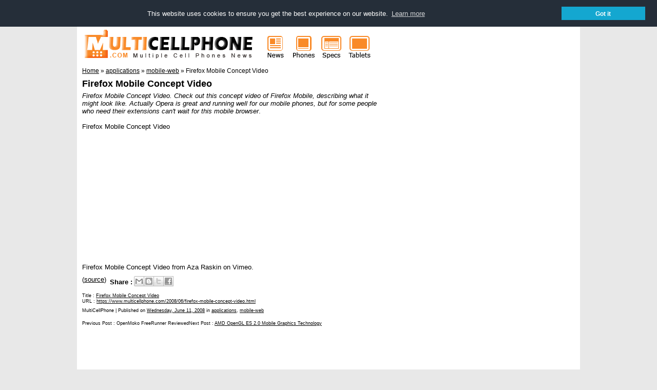

--- FILE ---
content_type: text/html; charset=UTF-8
request_url: https://www.multicellphone.com/2008/06/openmoko-freerunner-reviewed.html
body_size: 10480
content:
<!DOCTYPE html>
<html dir='ltr' xmlns='http://www.w3.org/1999/xhtml' xmlns:b='http://www.google.com/2005/gml/b' xmlns:data='http://www.google.com/2005/gml/data' xmlns:expr='http://www.google.com/2005/gml/expr'>
<head>
<link href='https://www.blogger.com/static/v1/widgets/2944754296-widget_css_bundle.css' rel='stylesheet' type='text/css'/>
<script async='async' src='//pagead2.googlesyndication.com/pagead/js/adsbygoogle.js'></script>
<script>
  (adsbygoogle = window.adsbygoogle || []).push({
    google_ad_client: "ca-pub-8486254238182402",
    enable_page_level_ads: true
  });
</script><title>OpenMoko FreeRunner Reviewed</title>
<link href='https://plus.google.com/114287599116016300588' rel='author'/><link href='https://plus.google.com/114287599116016300588' rel='publisher'/>
<meta content='dynEanH4Ok3CFSavigpmsK6GWhEBr7J38wPH8p0w5Us' name='google-site-verification'/><meta content='07DEA48C0BD2936B483E515489D5BD85' name='msvalidate.01'/>
<meta content='width=device-width,initial-scale=1.0,minimum-scale=1.0,maximum-scale=1.0' name='viewport'/>
<meta content='text/html; charset=UTF-8' http-equiv='Content-Type'/>
<meta content='blogger' name='generator'/>
<link href='https://www.multicellphone.com/favicon.ico' rel='icon' type='image/x-icon'/>
<link href='https://www.multicellphone.com/2008/06/openmoko-freerunner-reviewed.html' rel='canonical'/>
<link rel="alternate" type="application/atom+xml" title="Cell Phones News and Mobile Technologies - Atom" href="https://www.multicellphone.com/feeds/posts/default" />
<link rel="alternate" type="application/rss+xml" title="Cell Phones News and Mobile Technologies - RSS" href="https://www.multicellphone.com/feeds/posts/default?alt=rss" />
<link rel="service.post" type="application/atom+xml" title="Cell Phones News and Mobile Technologies - Atom" href="https://www.blogger.com/feeds/2626922407180518784/posts/default" />

<link rel="alternate" type="application/atom+xml" title="Cell Phones News and Mobile Technologies - Atom" href="https://www.multicellphone.com/feeds/2942654485881672729/comments/default" />
<!--Can't find substitution for tag [blog.ieCssRetrofitLinks]-->
<link href='https://blogger.googleusercontent.com/img/b/R29vZ2xl/AVvXsEhxSDKemPh8kZ048Vf_w6tc1ybBka5jFQOCtDAaDOUPGS6kNkI7NNO9UUZmsuu-V4T4eTmtmygoeJGPwJ-kggbWStx7e60xyGoVYdKg8K4ABnp-fI6ZYzRoz-RRmoadbfPOh71ZFsS-mY0/s200/OpenMoko+FreeRunner+Reviewed+1.jpg' rel='image_src'/>
<meta content='https://www.multicellphone.com/2008/06/openmoko-freerunner-reviewed.html' property='og:url'/>
<meta content='OpenMoko FreeRunner Reviewed' property='og:title'/>
<meta content='  OpenMoko  FreeRunner Reviewed. Monochrome Mentality has a nice review for OpenMoko FreeRunner . OpenMoko FreeRunner comes with a simple an...' property='og:description'/>
<meta content='https://blogger.googleusercontent.com/img/b/R29vZ2xl/AVvXsEhxSDKemPh8kZ048Vf_w6tc1ybBka5jFQOCtDAaDOUPGS6kNkI7NNO9UUZmsuu-V4T4eTmtmygoeJGPwJ-kggbWStx7e60xyGoVYdKg8K4ABnp-fI6ZYzRoz-RRmoadbfPOh71ZFsS-mY0/w1200-h630-p-k-no-nu/OpenMoko+FreeRunner+Reviewed+1.jpg' property='og:image'/>
<style id='page-skin-1' type='text/css'><!--
/**/
/* Variable definitions
====================
<Variable name="bgcolor" description="Page Background Color" type="color" default="#fff"><Variable name="textcolor" description="Text Color" type="color" default="#333"><Variable name="linkcolor" description="Link Color" type="color" default="#58a"><Variable name="pagetitlecolor" description="Blog Title Color" type="color" default="#666"><Variable name="descriptioncolor" description="Blog Description Color" type="color" default="#999"><Variable name="titlecolor" description="Post Title Color" type="color" default="#c60"><Variable name="bordercolor" description="Border Color" type="color" default="#ccc"><Variable name="sidebarcolor" description="Sidebar Title Color" type="color" default="#999"><Variable name="sidebartextcolor" description="Sidebar Text Color" type="color" default="#666"><Variable name="visitedlinkcolor" description="Visited Link Color" type="color" default="#999"><Variable name="bodyfont" description="Text Font" type="font" default="normal normal 100% Georgia, Serif"><Variable name="headerfont" description="Sidebar Title Font" type="font" default="normal normal 78% 'Trebuchet MS',Trebuchet,Arial,Verdana,Sans-serif"><Variable name="pagetitlefont" description="Blog Title Font" type="font" default="normal normal 200% Georgia, Serif"><Variable name="descriptionfont" description="Blog Description Font" type="font" default="normal normal 78% 'Trebuchet MS', Trebuchet, Arial, Verdana, Sans-serif"><Variable name="postfooterfont" description="Post Footer Font" type="font" default="normal normal 78% 'Trebuchet MS', Trebuchet, Arial, Verdana, Sans-serif">*/
/* Use this with templates/template-twocol.html */
--></style>
<style type='text/css'>
body{background:#e8e8e8;margin:0px;color:#000000;font:normal normal 83% Verdana, sans-serif;text-align:center;}
a:link{color:#000000;text-decoration:underline;}
a:visited{color:#000000;text-decoration:none;}
a:hover{color:#000000;text-decoration:underline;}
a img{border-width:0;}
/* Breadcrumbs */
.breadcrumbs{padding-top:1em;}
/* Mobile----------------------------------------------- */
.mobile #header{width:360px;margin:auto;padding:0 0 0 0;}
.mobile #header-wrapper{width:360px;margin:auto;padding:0 0 0 0;}
.mobile #header-inner{width:360px;margin:auto;padding:0 0 0 0;}
.mobile #outer-wrapper{width:360px;margin:auto;padding:0 0 0 0;}
.mobile #main-wrapper{width:360px;margin:auto;padding:0 0 0 0;}
.mobile #sidebar-wrapper{width:340px;margin:auto;padding:0 0 0 0;}
.mobile .sidebar{margin:auto;padding-top:1em;}
.mobile .breadcrumbs{width:340px;margin:auto;padding:1em;}
.mobile #comments{width:340px;margin:auto;}
.mobile #blog-pager{width:340px;margin:auto;}
.mobile #leftfooter-col{width:340px;margin:auto;float:none;border-top:1px solid #cccccc;padding-bottom:1em;color:#666666;}
.mobile #footer a{color:#666666;}
.mobile #blog-pager-newer-link{float:left;font-size:200%;}
.mobile #blog-pager-older-link{float:right;font-size:200%;}
.mobile #blog-pager-newer-link a, #blog-pager-older-link a{text-decoration:none;}
.mobile .mobile-desktop-link {display:none;}
.mobile #comments-block{width:260px;}
.mobile #rightfooter-col{display:none;}
/* Header----------------------------------------------- */
#header-wrapper{width:980px;margin:0 -10px 10px;}
#header-inner{background-position:center;margin-left: 10px;margin-right:0px;float:left;}
#header{margin:-10px;text-align:center;color:#000000;}
#header h1{margin:5px 5px 0;padding:15px 20px .25em;line-height:1.2em;text-transform:uppercase;letter-spacing:.2em;font:normal normal 207% Verdana, sans-serif;}
#header a{color:#000000;text-decoration:none;}
#header a:hover{color:#000000;}
#header .description{margin:0 5px 5px;padding:0 20px 15px;max-width:950px;text-transform:uppercase;letter-spacing:.2em;line-height:1.4em;font:normal normal 103% Verdana, sans-serif;color:#666666;}
#header img{margin-left:auto;margin-right:auto;}
/* Outer-Wrapper----------------------------------------------- */
#outer-wrapper{width:960px;background:#ffffff;margin:0 auto;padding:10px;text-align:left;font:normal normal 99% Verdana, sans-serif;}
#main-wrapper{width:580px;float:left;word-wrap:break-word;overflow:hidden;}
#main-wrapper h1{margin:.25em 0 0;padding:0 0 4px;font-size:135%;line-height:1.4em;color:#000000;}
.info-archives{text-align:center;background-color:#ffffff;border:1px solid #cccccc;margin-bottom:3px;}
#sidebar-wrapper{width:350px;font-size:90%;float:right;word-wrap:break-word;overflow:hidden;}
#left-col{width:48%;float:left;word-wrap:break-word;overflow:hidden;}
#middle-col{width:4%;float:right;word-wrap:break-word;overflow:hidden;}
#right-col{width:48%;float:right;word-wrap:break-word;overflow:hidden;}
/* Headings----------------------------------------------- */
h2{margin:.5em 0 0;padding:0 0 4px;font-size:130%;line-height:1.4em;color:#000000;}
h2 a:link, h2 a:visited, h2 strong{text-decoration:none;color:#000000;}
h2 strong, h2 a:hover{color:#000000;}
/* Posts----------------------------------------------- */
h2.date-header{margin:1.5em 0 .5em;}
.post{margin:.5em 0 1.5em;}
.post h1{margin:.25em 0 0;padding:0 0 4px;font-size:135%;line-height:1.4em;color:#000000;}
.post h1 a, .post h1 a:visited, .post h1 strong{text-decoration:none;color:#000000;}
.post h1 strong, .post h1 a:hover{color:#000000;}
.post p{margin:0 0 .75em;line-height:1.25em;}
.post-footer{margin:.75em 0;color:#000000;text-transform:normal;letter-spacing:0em;font:normal normal 78% Verdana, sans-serif;line-height:1.4em;text-align:left;font-size:70%;}
.post-footer-box{border:1px solid #cccccc;background-color:#ffffff;padding:3px;margin-bottom:3px;}
.post-title-list{background-color:#efefef;font-size:120%;margin:0;margin-left:39px;padding:0;line-height:1.25em;}
.post-footer-list{margin:.75em 0;color:#000000;text-transform:normal;letter-spacing:0em;font:normal normal 78% Verdana, sans-serif;line-height:1.4em;text-align:left;font-size:70%;margin-left:3px;}
.comment-link{margin-left:.6em;}
.post img{padding:4px;border:1px solid #cccccc;}
.post blockquote{margin:1em 20px;}
.post blockquote p{margin:.75em 0;}
.jump-link{text-align:right;}
/* Comments----------------------------------------------- */
#comments h3{margin:1em 0;font-weight:bold;line-height:1.4em;text-transform:normal;letter-spacing:0em;color:#000000;}
#comments-block{margin:1em 0 1.5em;line-height:1.6em;}
#comments-block .comment-author{font-weight:bold;margin:.5em 0;}
#comments-block .comment-body{margin:.25em 0 0;border-bottom:1px solid #cccccc;}
#comments-block .comment-footer{margin:0 0 2em;font-size:70%;text-align:right;line-height:1.4em;text-transform:normal;letter-spacing:.1em;}
#comments-block .comment-body p{margin:0 0 .75em;}
.deleted-comment{font-style:italic;color:gray;}
#blog-pager-newer-link{float:left;}
#blog-pager-older-link{float:left;}
#blog-pager{text-align:center;}
#next-entries-link{text-align:right;}
#prev-entries-link{text-align:left;}
.avatar-image-container{width:16px;height:16px;}
.avatar-image-container img{background:url(https://blogger.googleusercontent.com/img/b/R29vZ2xl/AVvXsEjFVNtgiScN_z0VzKZl4WO-Kn7xTzZgC2kIoLh1FzwLwlahwh0ss8QEU4XhzvM0bjlPhQlfwp_LM7hBMx9dVkR4TG9hyoXAWfGizttiAcMewTQ0MxgDZiprkUnP3dar7FNpe_TdHXhoa2_B/s1600/avatar16.png);width:16px;height:16px;}
/* Sidebar Content----------------------------------------------- */
.sidebar{color:#666666;line-height:1.5em;}
.sidebar ul{list-style:disc;margin:0 0 1.25em;padding:0 1em;color:#000;}
.sidebar ul li{margin-bottom:.25em;}
.sidebar .widget, .main .widget{margin:0 0 3px;padding:0 0 0em;}
.main .Blog{border-bottom-width:0;}
.PopularPosts .item-thumbnail {padding: 3px;border: 1px solid #ccc;background-color: #fff;}
.PopularPosts img {height:48px;width:48px;}
.PopularPosts .widget-content ul li {list-style:none; background:none;}
/* Profile----------------------------------------------- */
.breadcrumbs{font-size:88%;}
.profile-img{float:left;margin: 0 5px 5px 0;padding:4px;border:1px solid #cccccc;}
.profile-data{margin:0;text-transform:uppercase;letter-spacing:.1em;font:normal normal 78% Verdana, sans-serif;color:#000000;font-weight:bold;line-height:1.6em;}
.profile-datablock{margin:.5em 0 .5em;}
.profile-textblock{margin:0.5em 0;line-height:1.6em;}
.profile-link{font:normal normal 78% Verdana, sans-serif;text-transform:uppercase;letter-spacing:.1em;}
/* Footer----------------------------------------------- */
#footer{width:960px;clear:both;line-height:1.4em;text-transform:normal;letter-spacing:0em;text-align:left;font-size:70%;color:rgb(115, 115, 115);}
#footer a{color:rgb(115, 115, 115);}
#footer a:link{text-decoration:none;}
#footer a:visited{text-decoration:none;}
#footer a:hover{text-decoration:underline;}
#leftfooter-col{width:800px;float:left;word-wrap:break-word;overflow:hidden;font-size:70%;color:rgb(115, 115, 115);border-top:1px solid rgb(229, 229, 229);padding-top:10px;}
#rightfooter-col{width:160px;float:right;word-wrap:break-word;overflow:hidden;font-size:70%;color:rgb(115, 115, 115);border-top:1px solid rgb(229, 229, 229);padding-top:10px;}
#leftfooter-col a{color:rgb(115, 115, 115);}
#leftfooter-col a:link{text-decoration:none;}
#leftfooter-col a:visited{text-decoration:none;}
#leftfooter-col a:hover{text-decoration:underline;}
#rightfooter-col a{color:rgb(115, 115, 115);}
#rightfooter-col a:link{text-decoration:none;}
#rightfooter-col a:visited{text-decoration:none;}
#rightfooter-col a:hover{text-decoration:underline;}
/** Page structure tweaks for layout editor wireframe */
body#layout #header{margin-left:0px;margin-right:0px;}
</style>
<link href='//cdnjs.cloudflare.com/ajax/libs/cookieconsent2/3.0.3/cookieconsent.min.css' rel='stylesheet' type='text/css'/>
<script src='//cdnjs.cloudflare.com/ajax/libs/cookieconsent2/3.0.3/cookieconsent.min.js'></script>
<script>
window.addEventListener("load", function(){
window.cookieconsent.initialise({
  "palette": {"popup": {"background": "#252e39"},
  "button": {"background": "#14a7d0"}},
  "position": "top",
  "static": true,
  "content": {"dismiss": "Got it", "href": "https://www.multicellphone.com/p/privacy-policy.html#cookies"},
  onPopupOpen : function () {pushDown(this.element.clientHeight);},
  onPopupClose : function () {pushDown(0);}  
})});
function pushDown(height) {
  var navbar = document.getElementsByClassName(" NAVBAR CLASS ")[0];
  navbar.style.transition = 'all 1s';
  navbar.style.marginTop = height+'px';
}
</script>
<style type='text/css'>
.cc-window {font-size:13px!important;line-height:1em!important;}
</style>
<link href='https://www.blogger.com/dyn-css/authorization.css?targetBlogID=2626922407180518784&amp;zx=74fd4a90-7e66-46f2-8caf-a6740140f4a6' media='none' onload='if(media!=&#39;all&#39;)media=&#39;all&#39;' rel='stylesheet'/><noscript><link href='https://www.blogger.com/dyn-css/authorization.css?targetBlogID=2626922407180518784&amp;zx=74fd4a90-7e66-46f2-8caf-a6740140f4a6' rel='stylesheet'/></noscript>
<meta name='google-adsense-platform-account' content='ca-host-pub-1556223355139109'/>
<meta name='google-adsense-platform-domain' content='blogspot.com'/>

<!-- data-ad-client=ca-pub-8486254238182402 -->

</head>
<body class='loading'>
<div id='outer-wrapper'><div id='wrap2'>
<!-- skip links for text browsers -->
<span id='skiplinks' style='display:none;'>
<a href='#main'>skip to main </a> |
      <a href='#sidebar'>skip to sidebar</a>
</span>
<div id='header-wrapper'>
<div class='header section' id='header'><div class='widget Header' data-version='1' id='Header1'>
<div id='header-inner'>
<a href='https://www.multicellphone.com/' style='display: block'>
<img alt='Cell Phones News and Mobile Technologies' height='69px; ' id='Header1_headerimg' src='https://blogger.googleusercontent.com/img/b/R29vZ2xl/AVvXsEjAi6rSLBlKTqaLGHAPQEgUmqopP8Ze2MO1uxapuI81nz41mBKbB75W5Svec11q1uPvy1MzrxFBAXZhCHWM9DlJkLAsxZ_enLPFVgTgCbxhfJ4V8MblvPSXZQHsANGUybgHEM9QGaUkiORZ/s1600/mcpcomlogo360x69.gif' style='display: block' width='360px; '/>
</a>
</div>
</div><div class='widget HTML' data-version='1' id='HTML4'>
<div class='widget-content'>
<div style="display:inline-block;float:left;">
<a href="https://www.multicellphone.com/" title="Cell Phones News"><img border="0" src="https://blogger.googleusercontent.com/img/b/R29vZ2xl/AVvXsEgoxtGAnO2IMbmPCq1DdhT-ikFFcr8xEsMKlhX3DjGArIJesGZMgSEO0wuNdQl7Fh5avrwYR-02Mo2aCaEsDBO55hobweZCw3RsCUTpF6Z5nIkELB_yN69wS9wObjC60rt6UORW34u14WYa/s1600/mcpnews55x69.gif" alt="News" width="55" height="69" align="left" /></a>
</div>
<div style="display:inline-block;float:left;">
<a href="https://www.multicellphone.com/search/label/smartphone" title="Mobile Phones"><img border="0" src="https://blogger.googleusercontent.com/img/b/R29vZ2xl/AVvXsEh0LqsimtpgtDThyphenhyphendwUWivFjltPPma8HdU1dgefr8Q6Jw4fP4ayGbRDQjPlsNQwfpnSCiTv_eyNw4pMx-yp8QpNgdJ7bLVwuIcD2GK4fZbrG3BXq3vcpr8JKZpcdBcm7unLzYC8eqVk4SKU/s1600/mcpphones55x69.gif" alt="Phones" width="55" height="69" align="left" /></a>
</div>
<div style="display:inline-block;float:left;">
<a href="https://www.multicellphone.com/search/label/specs" title="Cell Phones Specs"><img border="0" src="https://blogger.googleusercontent.com/img/b/R29vZ2xl/AVvXsEgfEaKUp9v2JUtsLm_zh9Ueol9ql5YsVqz7xQ9B8rqQzbPmiF8BfQwTg9iaekVqMoy7fzHmnpnryPyOHcou41SNXc5t3lwSGRSMIdkIETqr3olYYV1YRy2tVkWpl18h65piEiDSueriria5/s1600/mcpspecs55x69.gif" alt="Specs" width="55" height="69" align="left" /></a>
</div>
<div style="display:inline-block;float:left;">
<a href="https://www.multicellphone.com/search/label/tablets" title="Tablets Phones"><img border="0" src="https://blogger.googleusercontent.com/img/b/R29vZ2xl/AVvXsEjtFvRQ0ugC3Xka_z-tzuwJb3ox0GgfYjPuYpBx7RPwOw7n2TgkxS9A0aq2ryVaOvS6t9SYuMDuOXZgsAoovNyztWT4j4VfeAnJEeuPjrWfo69rTBY49jpiOZ9OF5FNGxkHGjwvKAvHOBXT/s1600/mcptablets55x69.gif" alt="Tablets" width="55" height="69" align="left" /></a>
</div>
</div>
<div class='clear'></div>
</div></div>
</div>
<div id='content-wrapper'>
<div id='crosscol-wrapper' style='text-align:center'>
<div class='crosscol no-items section' id='crosscol'></div>
</div>
<div id='main-wrapper'>
<div class='main section' id='main'><div class='widget Blog' data-version='1' id='Blog2'>
<div class='blog-posts hfeed'>
<div class='breadcrumbs' itemscope='itemscope' itemtype='https://schema.org/BreadcrumbList'>
<span itemprop='itemListElement' itemscope='itemscope' itemtype='https://schema.org/ListItem'>
<a class='breadhome' href='https://www.multicellphone.com/' itemprop='item' rel='tag' title='Home'>
<span itemprop='name'>Home</span></a>
<meta content='1' itemprop='position'/>
</span>
&#187;
<span itemprop='itemListElement' itemscope='itemscope' itemtype='https://schema.org/ListItem'>
<a href='https://www.multicellphone.com/search/label/cell-phone' itemprop='item' rel='tag' title='cell-phone'>
<span itemprop='name'>cell-phone</span></a>
<meta content='2' itemprop='position'/>
</span>
&#187;
<span itemprop='itemListElement' itemscope='itemscope' itemtype='https://schema.org/ListItem'>
<a href='https://www.multicellphone.com/search/label/devices' itemprop='item' rel='tag' title='devices'>
<span itemprop='name'>devices</span></a>
<meta content='3' itemprop='position'/>
</span>
&#187;
<span itemprop='itemListElement' itemscope='itemscope' itemtype='https://schema.org/ListItem'>
<a href='https://www.multicellphone.com/search/label/linux' itemprop='item' rel='tag' title='linux'>
<span itemprop='name'>linux</span></a>
<meta content='4' itemprop='position'/>
</span>
&#187;
<span itemprop='itemListElement' itemscope='itemscope' itemtype='https://schema.org/ListItem'>
<a href='https://www.multicellphone.com/search/label/openmoko' itemprop='item' rel='tag' title='openmoko'>
<span itemprop='name'>openmoko</span></a>
<meta content='5' itemprop='position'/>
</span>
&#187;
<span itemprop='itemListElement' itemscope='itemscope' itemtype='https://schema.org/ListItem'>
<a href='https://www.multicellphone.com/search/label/reviews' itemprop='item' rel='tag' title='reviews'>
<span itemprop='name'>reviews</span></a>
<meta content='6' itemprop='position'/>
</span>
&#187;
<span>OpenMoko FreeRunner Reviewed</span>
</div>
<!--Can't find substitution for tag [defaultAdStart]-->

          <div class="date-outer">
        

          <div class="date-posts">
        
<div class='post-outer'>
<div class='post hentry'>
<a name='2942654485881672729'></a>
<h1 class='post-title entry-title'>
<a href='https://www.multicellphone.com/2008/06/openmoko-freerunner-reviewed.html'>OpenMoko FreeRunner Reviewed</a>
</h1>
<div class='post-header'>
<div class='post-header-line-1'></div>
</div>
<div class='post-body entry-content' id='post-body-2942654485881672729'>
<div class="separator" style="clear: both; text-align: center;">
<a href="https://blogger.googleusercontent.com/img/b/R29vZ2xl/AVvXsEhxSDKemPh8kZ048Vf_w6tc1ybBka5jFQOCtDAaDOUPGS6kNkI7NNO9UUZmsuu-V4T4eTmtmygoeJGPwJ-kggbWStx7e60xyGoVYdKg8K4ABnp-fI6ZYzRoz-RRmoadbfPOh71ZFsS-mY0/s1600/OpenMoko+FreeRunner+Reviewed+1.jpg" imageanchor="1" style="clear: left; float: left; margin-bottom: 1em; margin-right: 1em;"><img alt="OpenMoko FreeRunner Reviewed 1" border="0" height="150" src="https://blogger.googleusercontent.com/img/b/R29vZ2xl/AVvXsEhxSDKemPh8kZ048Vf_w6tc1ybBka5jFQOCtDAaDOUPGS6kNkI7NNO9UUZmsuu-V4T4eTmtmygoeJGPwJ-kggbWStx7e60xyGoVYdKg8K4ABnp-fI6ZYzRoz-RRmoadbfPOh71ZFsS-mY0/s200/OpenMoko+FreeRunner+Reviewed+1.jpg" title="OpenMoko FreeRunner Reviewed 1" width="200" /></a></div>
<i><a href="http://www.multicellphone.com/search/label/openmoko">OpenMoko</a> FreeRunner Reviewed. Monochrome Mentality has a nice review for <a href="http://www.multicellphone.com/2008/04/openmoko-freerunner-will-be-available_3800.html">OpenMoko FreeRunner</a>. OpenMoko FreeRunner comes with a simple and elegant packaging compared to the Neo1973 shipping. For users of the Neo1973, there are two significant visible differences. First, the band around the sides is now black</i>.<br />
<br />
The AUX and POWER buttons are transluent on the Freerunner because the Freerunner has incorporated 3 colored LED's into the hardware to provide traditional visual cues that many people expect in a mobile device.<br />
<a name="more"></a><br />
On the Freerunner, only the SIM card is slide lock. The device could boot via USB and a dead battery to allow fast charge mode instead of having to wait an hour like you do with a "sleeping" Neo1973.<br />
<div class="separator" style="clear: both; text-align: center;">
<a href="https://blogger.googleusercontent.com/img/b/R29vZ2xl/AVvXsEgJen-u1C_w5HOmthGJy6NK4rMUmpconrMctiLXHDy8OZuK2S98xiOvRkrHYsWv1egDQKDaKA5Iu2DtjYvo2-pFU1WLl1-SQ2fZx85hLvdr5MEwZU-AX1uBF1ECzdD8wVj_eAzCPL4n4ik/s1600/OpenMoko+FreeRunner+Reviewed+2.jpg" imageanchor="1" style="margin-left: 1em; margin-right: 1em;"><img alt="OpenMoko FreeRunner Reviewed 2" border="0" src="https://blogger.googleusercontent.com/img/b/R29vZ2xl/AVvXsEgJen-u1C_w5HOmthGJy6NK4rMUmpconrMctiLXHDy8OZuK2S98xiOvRkrHYsWv1egDQKDaKA5Iu2DtjYvo2-pFU1WLl1-SQ2fZx85hLvdr5MEwZU-AX1uBF1ECzdD8wVj_eAzCPL4n4ik/s1600/OpenMoko+FreeRunner+Reviewed+2.jpg" title="OpenMoko FreeRunner Reviewed 2" /></a></div>
(<a href="http://monochromementality.com/index.php/blog/show/Day-One-Openmoko-Freerunner.html" rel="nofollow" target="_blank">source</a>)
<div class='post-share-buttons'>
<table border='0'><tr><td><b>Share : </b></td><td>
<a class='goog-inline-block share-button sb-email' href='https://www.blogger.com/share-post.g?blogID=2626922407180518784&postID=2942654485881672729&target=email' target='_blank' title='Email This'>
<span class='share-button-link-text'>Email This</span>
</a><a class='goog-inline-block share-button sb-blog' href='https://www.blogger.com/share-post.g?blogID=2626922407180518784&postID=2942654485881672729&target=blog' onclick='window.open(this.href, "_blank", "height=270,width=475"); return false;' target='_blank' title='BlogThis!'>
<span class='share-button-link-text'>BlogThis!</span>
</a><a class='goog-inline-block share-button sb-twitter' href='https://www.blogger.com/share-post.g?blogID=2626922407180518784&postID=2942654485881672729&target=twitter' target='_blank' title='Share to X'>
<span class='share-button-link-text'>Share to X</span>
</a><a class='goog-inline-block share-button sb-facebook' href='https://www.blogger.com/share-post.g?blogID=2626922407180518784&postID=2942654485881672729&target=facebook' onclick='window.open(this.href, "_blank", "height=430,width=640"); return false;' target='_blank' title='Share to Facebook'>
<span class='share-button-link-text'>Share to Facebook</span>
</a>
</td></tr></table>
</div>
<div style='clear: both;'></div>
</div>
<div class='post-footer'>
<div class='post-footer-line post-footer-line-1'>
<p>Title : <a href='https://www.multicellphone.com/2008/06/openmoko-freerunner-reviewed.html' title='OpenMoko FreeRunner Reviewed'>OpenMoko FreeRunner Reviewed</a><br/>URL : <a href='https://www.multicellphone.com/2008/06/openmoko-freerunner-reviewed.html' title='OpenMoko FreeRunner Reviewed'>https://www.multicellphone.com/2008/06/openmoko-freerunner-reviewed.html</a></p>
<span class='post-author vcard'>
<span class='fn'>MultiCellPhone</span>
</span>
<span class='post-timestamp'>
| Published on
<a class='updated' href='https://www.multicellphone.com/2008/06/openmoko-freerunner-reviewed.html' rel='bookmark' title='permanent link'><abbr class='updated' title='2008-06-11T14:58:00-07:00'>Wednesday, June 11, 2008</abbr></a>
</span>
<span class='post-icons'>
</span>
<span class='post-labels'>
in
<a href='https://www.multicellphone.com/search/label/cell-phone' rel='tag'>cell-phone</a>,
<a href='https://www.multicellphone.com/search/label/devices' rel='tag'>devices</a>,
<a href='https://www.multicellphone.com/search/label/linux' rel='tag'>linux</a>,
<a href='https://www.multicellphone.com/search/label/openmoko' rel='tag'>openmoko</a>,
<a href='https://www.multicellphone.com/search/label/reviews' rel='tag'>reviews</a>
</span>
<span class='post-comment-link'>
</span></div>
<div class='post-footer-line post-footer-line-2'></div>
<div class='post-footer-line post-footer-line-3'></div>
</div>
<div class='blog-pager' id='blog-pager'>
<span id='blog-pager-older-link'>
<p class='post-footer'>Previous Post : <a class='blog-pager-older-link' href='https://www.multicellphone.com/2008/06/remosync-to-push-email-offered-by.html' id='Blog2_blog-pager-older-link' rel='prev'>Older Post</a></p>
</span>
<span id='blog-pager-newer-link'>
<p class='post-footer'>Next Post : <a class='blog-pager-newer-link' href='https://www.multicellphone.com/2008/06/firefox-mobile-concept-video.html' id='Blog2_blog-pager-newer-link' rel='next'>Newer Post</a></p>
</span>
</div>
<div class='clear'></div>
<script async='async' src='//pagead2.googlesyndication.com/pagead/js/adsbygoogle.js'></script>
<ins class='adsbygoogle' data-ad-client='ca-pub-8486254238182402' data-ad-slot='4836609134' style='display:inline-block;width:468px;height:60px'></ins>
<script>
(adsbygoogle = window.adsbygoogle || []).push({});
</script>
</div>
<div class='comments' id='comments'>
<a name='comments'></a>
<h3>
0
comments on "OpenMoko FreeRunner Reviewed"
        
</h3>
<div id='Blog2_comments-block-wrapper'>
<dl class='avatar-comment-indent' id='comments-block'>
</dl>
</div>
<p class='comment-footer'>
<div class='comment-form'>
<a name='comment-form'></a>
<h3 id='comment-post-message'>Post a Comment</h3>
<p>
</p>
<a href='https://www.blogger.com/comment/frame/2626922407180518784?po=2942654485881672729&hl=en&saa=85391&origin=https://www.multicellphone.com' id='comment-editor-src'></a>
<iframe allowtransparency='true' class='blogger-iframe-colorize blogger-comment-from-post' frameborder='0' height='410' id='comment-editor' name='comment-editor' src='' width='100%'></iframe>
<!--Can't find substitution for tag [post.friendConnectJs]-->
<script src='https://www.blogger.com/static/v1/jsbin/2830521187-comment_from_post_iframe.js' type='text/javascript'></script>
<script type='text/javascript'>
      BLOG_CMT_createIframe('https://www.blogger.com/rpc_relay.html', '0');
    </script>
</div>
</p>
<div id='backlinks-container'>
<div id='Blog2_backlinks-container'>
</div>
</div>
</div>
</div>

        </div></div>
      
<!--Can't find substitution for tag [adEnd]-->
</div>
</div><div class='widget HTML' data-version='1' id='HTML5'>
<div class='widget-content'>
<script>
  (function() {
    var cx = '004337299389740503387:-axuopjyrk4';
    var gcse = document.createElement('script');
    gcse.type = 'text/javascript';
    gcse.async = true;
    gcse.src = 'https://cse.google.com/cse.js?cx=' + cx;
    var s = document.getElementsByTagName('script')[0];
    s.parentNode.insertBefore(gcse, s);
  })();
</script>
<gcse:searchbox-only></gcse:searchbox-only>
</div>
<div class='clear'></div>
</div></div>
</div>
<div id='sidebar-wrapper'>
<div class='sidebar section' id='sidebar'><div class='widget HTML' data-version='1' id='HTML6'>
</div><div class='widget PopularPosts' data-version='1' id='PopularPosts1'>
</div><div class='widget HTML' data-version='1' id='HTML3'>
<div class='widget-content'>
<script async src="//pagead2.googlesyndication.com/pagead/js/adsbygoogle.js"></script>
<!-- MultiCellPhone com 300x600 -->
<ins class="adsbygoogle"
     style="display:inline-block;width:300px;height:600px"
     data-ad-client="ca-pub-8486254238182402"
     data-ad-slot="7209812177"></ins>
<script>
(adsbygoogle = window.adsbygoogle || []).push({});
</script>
</div>
<div class='clear'></div>
</div><div class='widget FeaturedPost' data-version='1' id='FeaturedPost1'>
<h2 class='title'>Featured</h2>
<div class='post-summary'>
<h3><a href='https://www.multicellphone.com/2019/12/link-jewels-mermaid-cute-match-3-memory.html'>Link Jewels Mermaid, a cute match 3, memory &amp; jigsaw puzzle Android game!</a></h3>
<p>
  Simple Cute 3-in-1 Mermaid Games   HWDOT has released Link Jewels Mermaid, a cute match 3, memory &amp; jigsaw puzzle game for Android-pow...
</p>
<img class='image' src='https://blogger.googleusercontent.com/img/b/R29vZ2xl/AVvXsEiWMLakUyw9Bj_xmuZpGWXrw7qhiwCnMqLMJnkJ3TJRixs2vAA_RzNKBk9m20ZSiBh7cFGxbvGYiTpgNf0nSXt8iDoN1hZsirnlR6S4-NE_6Xa_URZe4rRzpWB-1pSF-s2kOimmtul6cmc/s320/link-jewels-mermaid-game-ss01.png'/>
</div>
<style type='text/css'>
    .image {
      width: 100%;
    }
  </style>
<div class='clear'></div>
</div><div class='widget LinkList' data-version='1' id='LinkList1'>
<div class='widget-content'>
<ul>
<li><a href='https://www.multicellphone.com/2019/08/sushi-tile-unique-mahjong-solitaire.html'>Sushi Tile, an unique mahjong solitaire Android puzzle game!</a></li>
<li><a href='https://www.multicellphone.com/2019/06/pinkie-pom-168-update-comes-with-20.html'>Pinkie Pom 1.6.8 update comes with 20+ mini games</a></li>
<li><a href='https://www.multicellphone.com/2018/10/lolly-pop-bubble-shooter-version-20.html'>Lolly Pop Bubble Shooter version 2.0 with more than 795+ new unique levels on Android!</a></li>
<li><a href='https://www.multicellphone.com/2018/05/pixel-zombie-sniper-update-features.html'>Pixel Zombie Sniper Update features Zombie City and Zombie Typing gameplay</a></li>
<li><a href='https://www.multicellphone.com/2017/12/super-2048-plus-most-complete-2048.html'>Super Game Plus, the most complete number Android puzzle game!</a></li>
<li><a href='https://www.multicellphone.com/2017/10/color-queen-flood-puzzle-most-colourful.html'>Color Queen! Flood Puzzle, the most colourful Android puzzle game!</a></li>
<li><a href='https://www.multicellphone.com/2017/06/1001-emoji-puzzles-extremely-addictive.html'>1001+ Emoji Puzzles, an extremely addictive quiz Android game!</a></li>
<li><a href='https://www.multicellphone.com/2017/02/144-blocks-puzzle-extremely-addictive.html'>144 Blocks Puzzle, an extremely addictive Android game!</a></li>
<li><a href='https://www.multicellphone.com/2017/02/flower-2048-unique-android-game.html'>Flower Game, a unique garden Android game!</a></li>
<li><a href='https://www.multicellphone.com/2019/02/zel-20-classic-board-game-with-smarter.html'>ZEL 2.0 classic board game with smarter AI on Android!</a></li>
</ul>
<div class='clear'></div>
</div>
</div></div>
<div class='sidebar section' id='left-col'><div class='widget Label' data-version='1' id='Label1'>
</div><div class='widget Label' data-version='1' id='Label2'>
</div><div class='widget Label' data-version='1' id='Label3'>
</div><div class='widget Label' data-version='1' id='Label4'>
</div></div>
<div class='sidebar no-items section' id='middle-col'></div>
<div class='sidebar section' id='right-col'><div class='widget Label' data-version='1' id='Label5'>
</div><div class='widget Label' data-version='1' id='Label6'>
</div></div>
</div>
<!-- spacer for skins that want sidebar and main to be the same height-->
<div class='clear'>&#160;</div>
</div>
<!-- end content-wrapper -->
<div id='footer-wrapper'>
<div class='footer section' id='leftfooter-col'><div class='widget Text' data-version='1' id='Text1'>
<div class='widget-content'>
&#169; MultiCellPhone.com | <a href="https://www.multicellphone.com/p/about-multicellphone.html" rel="nofollow">About</a> | <a href="https://www.multicellphone.com/p/archives.html">Archives</a> | <a href="https://www.multicellphone.com/p/contact-us.html" rel="nofollow">Contact</a> | <a href="https://www.multicellphone.com/p/privacy-policy.html" rel="nofollow">Privacy Policy</a>
</div>
<div class='clear'></div>
</div><div class='widget HTML' data-version='1' id='HTML2'>
<div class='widget-content'>
<script type="text/javascript" src="//ajax.googleapis.com/ajax/libs/jquery/1.4.4/jquery.min.js"></script>
<script type="text/javascript">
$(document).ready(function(){ 
var newerLink = $("a.blog-pager-newer-link").attr("href"); 
$("a.blog-pager-newer-link").load(newerLink+" .post-title:first", function() { 
var newerLinkTitle = $("a.blog-pager-newer-link").text(); 
$("a.blog-pager-newer-link").text(newerLinkTitle); 
}); 
var olderLink = $("a.blog-pager-older-link").attr("href"); 
$("a.blog-pager-older-link").load(olderLink+" .post-title:first", function() { 
var olderLinkTitle = $("a.blog-pager-older-link").text(); 
$("a.blog-pager-older-link").text(olderLinkTitle);//rgt 
}); 
}); 
</script>
</div>
<div class='clear'></div>
</div></div>
<div class='footer no-items section' id='rightfooter-col'></div>
<div class='footer no-items section' id='footer'></div>
</div>
</div></div>
<!-- end outer-wrapper -->

<script type="text/javascript" src="https://www.blogger.com/static/v1/widgets/2028843038-widgets.js"></script>
<script type='text/javascript'>
window['__wavt'] = 'AOuZoY7oKxw6fobuJpu7pd8hN_KCuXPUlA:1769623463931';_WidgetManager._Init('//www.blogger.com/rearrange?blogID\x3d2626922407180518784','//www.multicellphone.com/2008/06/openmoko-freerunner-reviewed.html','2626922407180518784');
_WidgetManager._SetDataContext([{'name': 'blog', 'data': {'blogId': '2626922407180518784', 'title': 'Cell Phones News and Mobile Technologies', 'url': 'https://www.multicellphone.com/2008/06/openmoko-freerunner-reviewed.html', 'canonicalUrl': 'https://www.multicellphone.com/2008/06/openmoko-freerunner-reviewed.html', 'homepageUrl': 'https://www.multicellphone.com/', 'searchUrl': 'https://www.multicellphone.com/search', 'canonicalHomepageUrl': 'https://www.multicellphone.com/', 'blogspotFaviconUrl': 'https://www.multicellphone.com/favicon.ico', 'bloggerUrl': 'https://www.blogger.com', 'hasCustomDomain': true, 'httpsEnabled': true, 'enabledCommentProfileImages': true, 'gPlusViewType': 'FILTERED_POSTMOD', 'adultContent': false, 'analyticsAccountNumber': '', 'encoding': 'UTF-8', 'locale': 'en', 'localeUnderscoreDelimited': 'en', 'languageDirection': 'ltr', 'isPrivate': false, 'isMobile': false, 'isMobileRequest': false, 'mobileClass': '', 'isPrivateBlog': false, 'isDynamicViewsAvailable': true, 'feedLinks': '\x3clink rel\x3d\x22alternate\x22 type\x3d\x22application/atom+xml\x22 title\x3d\x22Cell Phones News and Mobile Technologies - Atom\x22 href\x3d\x22https://www.multicellphone.com/feeds/posts/default\x22 /\x3e\n\x3clink rel\x3d\x22alternate\x22 type\x3d\x22application/rss+xml\x22 title\x3d\x22Cell Phones News and Mobile Technologies - RSS\x22 href\x3d\x22https://www.multicellphone.com/feeds/posts/default?alt\x3drss\x22 /\x3e\n\x3clink rel\x3d\x22service.post\x22 type\x3d\x22application/atom+xml\x22 title\x3d\x22Cell Phones News and Mobile Technologies - Atom\x22 href\x3d\x22https://www.blogger.com/feeds/2626922407180518784/posts/default\x22 /\x3e\n\n\x3clink rel\x3d\x22alternate\x22 type\x3d\x22application/atom+xml\x22 title\x3d\x22Cell Phones News and Mobile Technologies - Atom\x22 href\x3d\x22https://www.multicellphone.com/feeds/2942654485881672729/comments/default\x22 /\x3e\n', 'meTag': '', 'adsenseClientId': 'ca-pub-8486254238182402', 'adsenseHostId': 'ca-host-pub-1556223355139109', 'adsenseHasAds': false, 'adsenseAutoAds': false, 'boqCommentIframeForm': true, 'loginRedirectParam': '', 'view': '', 'dynamicViewsCommentsSrc': '//www.blogblog.com/dynamicviews/4224c15c4e7c9321/js/comments.js', 'dynamicViewsScriptSrc': '//www.blogblog.com/dynamicviews/e590af4a5abdbc8b', 'plusOneApiSrc': 'https://apis.google.com/js/platform.js', 'disableGComments': true, 'interstitialAccepted': false, 'sharing': {'platforms': [{'name': 'Get link', 'key': 'link', 'shareMessage': 'Get link', 'target': ''}, {'name': 'Facebook', 'key': 'facebook', 'shareMessage': 'Share to Facebook', 'target': 'facebook'}, {'name': 'BlogThis!', 'key': 'blogThis', 'shareMessage': 'BlogThis!', 'target': 'blog'}, {'name': 'X', 'key': 'twitter', 'shareMessage': 'Share to X', 'target': 'twitter'}, {'name': 'Pinterest', 'key': 'pinterest', 'shareMessage': 'Share to Pinterest', 'target': 'pinterest'}, {'name': 'Email', 'key': 'email', 'shareMessage': 'Email', 'target': 'email'}], 'disableGooglePlus': true, 'googlePlusShareButtonWidth': 0, 'googlePlusBootstrap': '\x3cscript type\x3d\x22text/javascript\x22\x3ewindow.___gcfg \x3d {\x27lang\x27: \x27en\x27};\x3c/script\x3e'}, 'hasCustomJumpLinkMessage': true, 'jumpLinkMessage': 'Continue reading \xbb', 'pageType': 'item', 'postId': '2942654485881672729', 'postImageThumbnailUrl': 'https://blogger.googleusercontent.com/img/b/R29vZ2xl/AVvXsEhxSDKemPh8kZ048Vf_w6tc1ybBka5jFQOCtDAaDOUPGS6kNkI7NNO9UUZmsuu-V4T4eTmtmygoeJGPwJ-kggbWStx7e60xyGoVYdKg8K4ABnp-fI6ZYzRoz-RRmoadbfPOh71ZFsS-mY0/s72-c/OpenMoko+FreeRunner+Reviewed+1.jpg', 'postImageUrl': 'https://blogger.googleusercontent.com/img/b/R29vZ2xl/AVvXsEhxSDKemPh8kZ048Vf_w6tc1ybBka5jFQOCtDAaDOUPGS6kNkI7NNO9UUZmsuu-V4T4eTmtmygoeJGPwJ-kggbWStx7e60xyGoVYdKg8K4ABnp-fI6ZYzRoz-RRmoadbfPOh71ZFsS-mY0/s200/OpenMoko+FreeRunner+Reviewed+1.jpg', 'pageName': 'OpenMoko FreeRunner Reviewed', 'pageTitle': 'Cell Phones News and Mobile Technologies: OpenMoko FreeRunner Reviewed'}}, {'name': 'features', 'data': {}}, {'name': 'messages', 'data': {'edit': 'Edit', 'linkCopiedToClipboard': 'Link copied to clipboard!', 'ok': 'Ok', 'postLink': 'Post Link'}}, {'name': 'template', 'data': {'name': 'custom', 'localizedName': 'Custom', 'isResponsive': false, 'isAlternateRendering': false, 'isCustom': true}}, {'name': 'view', 'data': {'classic': {'name': 'classic', 'url': '?view\x3dclassic'}, 'flipcard': {'name': 'flipcard', 'url': '?view\x3dflipcard'}, 'magazine': {'name': 'magazine', 'url': '?view\x3dmagazine'}, 'mosaic': {'name': 'mosaic', 'url': '?view\x3dmosaic'}, 'sidebar': {'name': 'sidebar', 'url': '?view\x3dsidebar'}, 'snapshot': {'name': 'snapshot', 'url': '?view\x3dsnapshot'}, 'timeslide': {'name': 'timeslide', 'url': '?view\x3dtimeslide'}, 'isMobile': false, 'title': 'OpenMoko FreeRunner Reviewed', 'description': '  OpenMoko  FreeRunner Reviewed. Monochrome Mentality has a nice review for OpenMoko FreeRunner . OpenMoko FreeRunner comes with a simple an...', 'featuredImage': 'https://blogger.googleusercontent.com/img/b/R29vZ2xl/AVvXsEhxSDKemPh8kZ048Vf_w6tc1ybBka5jFQOCtDAaDOUPGS6kNkI7NNO9UUZmsuu-V4T4eTmtmygoeJGPwJ-kggbWStx7e60xyGoVYdKg8K4ABnp-fI6ZYzRoz-RRmoadbfPOh71ZFsS-mY0/s200/OpenMoko+FreeRunner+Reviewed+1.jpg', 'url': 'https://www.multicellphone.com/2008/06/openmoko-freerunner-reviewed.html', 'type': 'item', 'isSingleItem': true, 'isMultipleItems': false, 'isError': false, 'isPage': false, 'isPost': true, 'isHomepage': false, 'isArchive': false, 'isLabelSearch': false, 'postId': 2942654485881672729}}]);
_WidgetManager._RegisterWidget('_HeaderView', new _WidgetInfo('Header1', 'header', document.getElementById('Header1'), {}, 'displayModeFull'));
_WidgetManager._RegisterWidget('_HTMLView', new _WidgetInfo('HTML4', 'header', document.getElementById('HTML4'), {}, 'displayModeFull'));
_WidgetManager._RegisterWidget('_BlogView', new _WidgetInfo('Blog2', 'main', document.getElementById('Blog2'), {'cmtInteractionsEnabled': false, 'lightboxEnabled': true, 'lightboxModuleUrl': 'https://www.blogger.com/static/v1/jsbin/3314219954-lbx.js', 'lightboxCssUrl': 'https://www.blogger.com/static/v1/v-css/828616780-lightbox_bundle.css'}, 'displayModeFull'));
_WidgetManager._RegisterWidget('_HTMLView', new _WidgetInfo('HTML5', 'main', document.getElementById('HTML5'), {}, 'displayModeFull'));
_WidgetManager._RegisterWidget('_HTMLView', new _WidgetInfo('HTML6', 'sidebar', document.getElementById('HTML6'), {}, 'displayModeFull'));
_WidgetManager._RegisterWidget('_PopularPostsView', new _WidgetInfo('PopularPosts1', 'sidebar', document.getElementById('PopularPosts1'), {}, 'displayModeFull'));
_WidgetManager._RegisterWidget('_HTMLView', new _WidgetInfo('HTML3', 'sidebar', document.getElementById('HTML3'), {}, 'displayModeFull'));
_WidgetManager._RegisterWidget('_FeaturedPostView', new _WidgetInfo('FeaturedPost1', 'sidebar', document.getElementById('FeaturedPost1'), {}, 'displayModeFull'));
_WidgetManager._RegisterWidget('_LinkListView', new _WidgetInfo('LinkList1', 'sidebar', document.getElementById('LinkList1'), {}, 'displayModeFull'));
_WidgetManager._RegisterWidget('_LabelView', new _WidgetInfo('Label1', 'left-col', document.getElementById('Label1'), {}, 'displayModeFull'));
_WidgetManager._RegisterWidget('_LabelView', new _WidgetInfo('Label2', 'left-col', document.getElementById('Label2'), {}, 'displayModeFull'));
_WidgetManager._RegisterWidget('_LabelView', new _WidgetInfo('Label3', 'left-col', document.getElementById('Label3'), {}, 'displayModeFull'));
_WidgetManager._RegisterWidget('_LabelView', new _WidgetInfo('Label4', 'left-col', document.getElementById('Label4'), {}, 'displayModeFull'));
_WidgetManager._RegisterWidget('_LabelView', new _WidgetInfo('Label5', 'right-col', document.getElementById('Label5'), {}, 'displayModeFull'));
_WidgetManager._RegisterWidget('_LabelView', new _WidgetInfo('Label6', 'right-col', document.getElementById('Label6'), {}, 'displayModeFull'));
_WidgetManager._RegisterWidget('_TextView', new _WidgetInfo('Text1', 'leftfooter-col', document.getElementById('Text1'), {}, 'displayModeFull'));
_WidgetManager._RegisterWidget('_HTMLView', new _WidgetInfo('HTML2', 'leftfooter-col', document.getElementById('HTML2'), {}, 'displayModeFull'));
</script>
</body>
</html>

--- FILE ---
content_type: text/html; charset=utf-8
request_url: https://www.google.com/recaptcha/api2/aframe
body_size: 114
content:
<!DOCTYPE HTML><html><head><meta http-equiv="content-type" content="text/html; charset=UTF-8"></head><body><script nonce="63dFQjtWSCvj-sssVBwOEg">/** Anti-fraud and anti-abuse applications only. See google.com/recaptcha */ try{var clients={'sodar':'https://pagead2.googlesyndication.com/pagead/sodar?'};window.addEventListener("message",function(a){try{if(a.source===window.parent){var b=JSON.parse(a.data);var c=clients[b['id']];if(c){var d=document.createElement('img');d.src=c+b['params']+'&rc='+(localStorage.getItem("rc::a")?sessionStorage.getItem("rc::b"):"");window.document.body.appendChild(d);sessionStorage.setItem("rc::e",parseInt(sessionStorage.getItem("rc::e")||0)+1);localStorage.setItem("rc::h",'1769643309005');}}}catch(b){}});window.parent.postMessage("_grecaptcha_ready", "*");}catch(b){}</script></body></html>